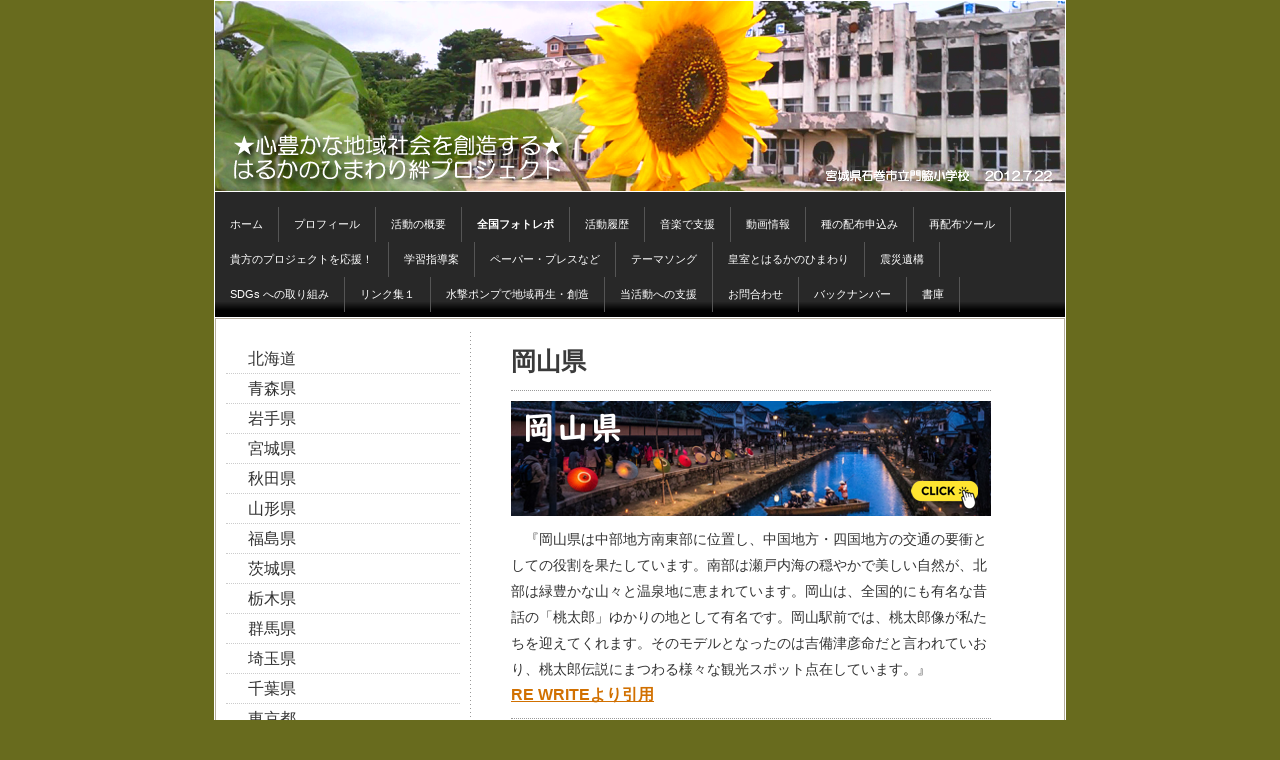

--- FILE ---
content_type: text/html; charset=UTF-8
request_url: https://www.kizuna-project.work/%E5%85%A8%E5%9B%BD%E3%83%95%E3%82%A9%E3%83%88%E3%83%AC%E3%83%9D/%E5%B2%A1%E5%B1%B1%E7%9C%8C/
body_size: 15444
content:
<!DOCTYPE html>
<html lang="ja-JP"><head>
    <meta charset="utf-8"/>
    <link rel="dns-prefetch preconnect" href="https://u.jimcdn.com/" crossorigin="anonymous"/>
<link rel="dns-prefetch preconnect" href="https://assets.jimstatic.com/" crossorigin="anonymous"/>
<link rel="dns-prefetch preconnect" href="https://image.jimcdn.com" crossorigin="anonymous"/>
<meta http-equiv="X-UA-Compatible" content="IE=edge"/>
<meta name="description" content=""/>
<meta name="robots" content="index, follow, archive"/>
<meta property="st:section" content=""/>
<meta name="generator" content="Jimdo Creator"/>
<meta name="twitter:title" content="岡山県"/>
<meta name="twitter:description" content="『岡山県は中部地方南東部に位置し、中国地方・四国地方の交通の要衝としての役割を果たしています。南部は瀬戸内海の穏やかで美しい自然が、北部は緑豊かな山々と温泉地に恵まれています。岡山は、全国的にも有名な昔話の「桃太郎」ゆかりの地として有名です。岡山駅前では、桃太郎像が私たちを迎えてくれます。そのモデルとなったのは吉備津彦命だと言われていおり、桃太郎伝説にまつわる様々な観光スポット点在しています。』 RE WRITEより引用"/>
<meta name="twitter:card" content="summary_large_image"/>
<meta property="og:url" content="http://www.kizuna-project.work/全国フォトレポ/岡山県/"/>
<meta property="og:title" content="岡山県"/>
<meta property="og:description" content="『岡山県は中部地方南東部に位置し、中国地方・四国地方の交通の要衝としての役割を果たしています。南部は瀬戸内海の穏やかで美しい自然が、北部は緑豊かな山々と温泉地に恵まれています。岡山は、全国的にも有名な昔話の「桃太郎」ゆかりの地として有名です。岡山駅前では、桃太郎像が私たちを迎えてくれます。そのモデルとなったのは吉備津彦命だと言われていおり、桃太郎伝説にまつわる様々な観光スポット点在しています。』 RE WRITEより引用"/>
<meta property="og:type" content="website"/>
<meta property="og:locale" content="ja_JP"/>
<meta property="og:site_name" content="はるかのひまわり絆プロジェクト"/><title>岡山県 - はるかのひまわり絆プロジェクト</title>
<link rel="shortcut icon" href="https://u.jimcdn.com/cms/o/sdb40cc45bf69d609/img/favicon.png?t=1378796757"/>
    <link rel="alternate" type="application/rss+xml" title="ブログ" href="https://www.kizuna-project.work/rss/blog"/>    
<link rel="canonical" href="https://www.kizuna-project.work/全国フォトレポ/岡山県/"/>

        <script src="https://assets.jimstatic.com/ckies.js.13bd3404f4070b90ba54.js"></script>

        <script src="https://assets.jimstatic.com/cookieControl.js.52b6d9b9ffcbf249e5ad.js"></script>
    <script>window.CookieControlSet.setToOff();</script>

    <style>html,body{margin:0}.hidden{display:none}.n{padding:5px}#emotion-header{position:relative}#emotion-header-logo,#emotion-header-title{position:absolute}</style>

        <link href="https://u.jimcdn.com/cms/o/sdb40cc45bf69d609/layout/lc4d5852971e4a8e0/css/main.css?t=1765818075" rel="stylesheet" type="text/css" id="jimdo_main_css"/>
    <link href="https://u.jimcdn.com/cms/o/sdb40cc45bf69d609/layout/lc4d5852971e4a8e0/css/layout.css?t=1481798907" rel="stylesheet" type="text/css" id="jimdo_layout_css"/>
    <link href="https://u.jimcdn.com/cms/o/sdb40cc45bf69d609/layout/lc4d5852971e4a8e0/css/font.css?t=1765818075" rel="stylesheet" type="text/css" id="jimdo_font_css"/>
<script>     /* <![CDATA[ */     /*!  loadCss [c]2014 @scottjehl, Filament Group, Inc.  Licensed MIT */     window.loadCSS = window.loadCss = function(e,n,t){var r,l=window.document,a=l.createElement("link");if(n)r=n;else{var i=(l.body||l.getElementsByTagName("head")[0]).childNodes;r=i[i.length-1]}var o=l.styleSheets;a.rel="stylesheet",a.href=e,a.media="only x",r.parentNode.insertBefore(a,n?r:r.nextSibling);var d=function(e){for(var n=a.href,t=o.length;t--;)if(o[t].href===n)return e.call(a);setTimeout(function(){d(e)})};return a.onloadcssdefined=d,d(function(){a.media=t||"all"}),a};     window.onloadCSS = function(n,o){n.onload=function(){n.onload=null,o&&o.call(n)},"isApplicationInstalled"in navigator&&"onloadcssdefined"in n&&n.onloadcssdefined(o)}     /* ]]> */ </script>     <script>
// <![CDATA[
onloadCSS(loadCss('https://assets.jimstatic.com/web_oldtemplate.css.ffc89c46bf32b8d63788cecb309031d3.css') , function() {
    this.id = 'jimdo_web_css';
});
// ]]>
</script>
<link href="https://assets.jimstatic.com/web_oldtemplate.css.ffc89c46bf32b8d63788cecb309031d3.css" rel="preload" as="style"/>
<noscript>
<link href="https://assets.jimstatic.com/web_oldtemplate.css.ffc89c46bf32b8d63788cecb309031d3.css" rel="stylesheet"/>
</noscript>
    <script>
    //<![CDATA[
        var jimdoData = {"isTestserver":false,"isLcJimdoCom":false,"isJimdoHelpCenter":false,"isProtectedPage":false,"cstok":"","cacheJsKey":"3ad9428adbd4a9deb7c89643f099af6d5ddf0cdf","cacheCssKey":"3ad9428adbd4a9deb7c89643f099af6d5ddf0cdf","cdnUrl":"https:\/\/assets.jimstatic.com\/","minUrl":"https:\/\/assets.jimstatic.com\/app\/cdn\/min\/file\/","authUrl":"https:\/\/a.jimdo.com\/","webPath":"https:\/\/www.kizuna-project.work\/","appUrl":"https:\/\/a.jimdo.com\/","cmsLanguage":"ja_JP","isFreePackage":false,"mobile":false,"isDevkitTemplateUsed":false,"isTemplateResponsive":false,"websiteId":"sdb40cc45bf69d609","pageId":2184714891,"packageId":2,"shop":{"deliveryTimeTexts":{"1":"\u304a\u5c4a\u3051\u65e5\u6570\uff1a1~3\u65e5","2":"\u304a\u5c4a\u3051\u65e5\u6570\uff1a3~5\u65e5","3":"\u304a\u5c4a\u3051\u65e5\u6570\uff1a5~8\u65e5"},"checkoutButtonText":"\u8cfc\u5165","isReady":false,"currencyFormat":{"pattern":"\u00a4#,##0","convertedPattern":"$#,##0","symbols":{"GROUPING_SEPARATOR":",","DECIMAL_SEPARATOR":".","CURRENCY_SYMBOL":"\uffe5"}},"currencyLocale":"ja_JP"},"tr":{"gmap":{"searchNotFound":"\u5165\u529b\u3055\u308c\u305f\u4f4f\u6240\u306f\u5b58\u5728\u3057\u306a\u3044\u304b\u3001\u898b\u3064\u3051\u308b\u3053\u3068\u304c\u3067\u304d\u307e\u305b\u3093\u3067\u3057\u305f\u3002","routeNotFound":"\u30eb\u30fc\u30c8\u304c\u8a08\u7b97\u3067\u304d\u307e\u305b\u3093\u3067\u3057\u305f\u3002\u76ee\u7684\u5730\u304c\u9060\u3059\u304e\u308b\u304b\u660e\u78ba\u3067\u306f\u306a\u3044\u53ef\u80fd\u6027\u304c\u3042\u308a\u307e\u3059\u3002"},"shop":{"checkoutSubmit":{"next":"\u6b21\u3078","wait":"\u304a\u5f85\u3061\u304f\u3060\u3055\u3044"},"paypalError":"\u30a8\u30e9\u30fc\u304c\u767a\u751f\u3057\u307e\u3057\u305f\u3002\u518d\u5ea6\u304a\u8a66\u3057\u304f\u3060\u3055\u3044\u3002","cartBar":"\u30b7\u30e7\u30c3\u30d4\u30f3\u30b0\u30ab\u30fc\u30c8\u3092\u78ba\u8a8d","maintenance":"\u7533\u3057\u8a33\u3054\u3056\u3044\u307e\u305b\u3093\u3001\u30e1\u30f3\u30c6\u30ca\u30f3\u30b9\u4e2d\u306e\u305f\u3081\u4e00\u6642\u7684\u306b\u30b7\u30e7\u30c3\u30d7\u304c\u5229\u7528\u3067\u304d\u307e\u305b\u3093\u3002\u3054\u8ff7\u60d1\u3092\u304a\u304b\u3051\u3057\u7533\u3057\u8a33\u3054\u3056\u3044\u307e\u305b\u3093\u304c\u3001\u304a\u6642\u9593\u3092\u3042\u3051\u3066\u518d\u5ea6\u304a\u8a66\u3057\u304f\u3060\u3055\u3044\u3002","addToCartOverlay":{"productInsertedText":"\u30ab\u30fc\u30c8\u306b\u5546\u54c1\u304c\u8ffd\u52a0\u3055\u308c\u307e\u3057\u305f","continueShoppingText":"\u8cb7\u3044\u7269\u3092\u7d9a\u3051\u308b","reloadPageText":"\u66f4\u65b0"},"notReadyText":"\u3053\u3061\u3089\u306e\u30b7\u30e7\u30c3\u30d7\u306f\u73fe\u5728\u6e96\u5099\u4e2d\u306e\u305f\u3081\u3054\u5229\u7528\u3044\u305f\u3060\u3051\u307e\u305b\u3093\u3002\u30b7\u30e7\u30c3\u30d7\u30aa\u30fc\u30ca\u30fc\u306f\u4ee5\u4e0b\u3092\u3054\u78ba\u8a8d\u304f\u3060\u3055\u3044\u3002https:\/\/help.jimdo.com\/hc\/ja\/articles\/115005521583","numLeftText":"\u73fe\u5728\u3053\u306e\u5546\u54c1\u306f {:num} \u307e\u3067\u8cfc\u5165\u3067\u304d\u307e\u3059\u3002","oneLeftText":"\u3053\u306e\u5546\u54c1\u306e\u5728\u5eab\u306f\u6b8b\u308a1\u70b9\u3067\u3059"},"common":{"timeout":"\u30a8\u30e9\u30fc\u304c\u767a\u751f\u3044\u305f\u3057\u307e\u3057\u305f\u3002\u5f8c\u307b\u3069\u518d\u5b9f\u884c\u3057\u3066\u304f\u3060\u3055\u3044\u3002"},"form":{"badRequest":"\u30a8\u30e9\u30fc\u304c\u767a\u751f\u3057\u307e\u3057\u305f\u3002\u5f8c\u307b\u3069\u6539\u3081\u3066\u304a\u8a66\u3057\u304f\u3060\u3055\u3044\u3002"}},"jQuery":"jimdoGen002","isJimdoMobileApp":false,"bgConfig":{"id":84921391,"type":"color","color":"rgb(104, 107, 30)"},"bgFullscreen":null,"responsiveBreakpointLandscape":767,"responsiveBreakpointPortrait":480,"copyableHeadlineLinks":false,"tocGeneration":false,"googlemapsConsoleKey":false,"loggingForAnalytics":false,"loggingForPredefinedPages":false,"isFacebookPixelIdEnabled":true,"userAccountId":"f955ae7d-de0e-4998-861e-a93f4e5b7ef5","dmp":{"typesquareFontApiKey":"4L6CCYWjET8%3D","typesquareFontApiScriptUrl":"\/\/code.typesquare.com\/static\/4L6CCYWjET8%253D\/ts105.js","typesquareFontsAvailable":true}};
    // ]]>
</script>

     <script> (function(window) { 'use strict'; var regBuff = window.__regModuleBuffer = []; var regModuleBuffer = function() { var args = [].slice.call(arguments); regBuff.push(args); }; if (!window.regModule) { window.regModule = regModuleBuffer; } })(window); </script>
    <script src="https://assets.jimstatic.com/web.js.3170fab1c8d8ed4eb6cb.js" async="true"></script>
    <script src="https://assets.jimstatic.com/at.js.514efbaf25444fe4de92.js"></script>

<script async="async" src="https://www.googletagmanager.com/gtag/js?id=G-Z4C4RLVDNG"></script>

<script type="text/javascript">
//<![CDATA[
  window.dataLayer = window.dataLayer || [];
  function gtag(){dataLayer.push(arguments);}
  gtag('js', new Date());

  gtag('config', 'G-Z4C4RLVDNG');
//]]>
</script>

<script type="text/javascript">
//<![CDATA[
window._pt_lt = new Date().getTime();
//]]>
</script>
<link rel="apple-touch-icon" href="https://image.jimcdn.com/app/cms/image/transf/none/path/sdb40cc45bf69d609/image/i5b675fc93f380f44/version/1476753756/image.png"/>
<meta name="google-site-verification" content="JtWVTalW08-F28JDj3GC1_h15RaW7dcN_N041OFpYCQ"/>
<meta name="msvalidate.01" content="151EDA807FCC37173DB7C9C1004F106C"/>
<meta name="google-translate-customization" content="21423bebb9c68873-2fa28509f02722bd-g2f0aa1ad2ae31748-18"/>
<meta name="facebook-domain-verification" content="54j294jzz5hqbvhnqhpryypbp9tuvq"/>

<style type="text/css">
/*<![CDATA[*/
    p.question {
        cursor: pointer;
}
p.question:hover {
        text-decoration: underline;
}
p.answer {
        display: none;
        background: #ffffff;
        margin-left: 1em;
        padding: 10px;
}
/*]]>*/
</style>


<script type="text/javascript" src="https://ajax.googleapis.com/ajax/libs/jquery/1.8.2/jquery.min.js"></script>

<script type="text/javascript">
//<![CDATA[
$(document).ready(function(){
　$("p.question").on("click", function() {
　　$(this).next().slideToggle(200);
　});
});
//]]>
</script>
    <script type="text/javascript">
//<![CDATA[

if(window.CookieControl.isCookieAllowed("fb_analytics")) {
    !function(f,b,e,v,n,t,s){if(f.fbq)return;n=f.fbq=function(){n.callMethod?
    n.callMethod.apply(n,arguments):n.queue.push(arguments)};if(!f._fbq)f._fbq=n;
    n.push=n;n.loaded=!0;n.version='2.0';n.agent='pljimdo';n.queue=[];t=b.createElement(e);t.async=!0;
    t.src=v;s=b.getElementsByTagName(e)[0];s.parentNode.insertBefore(t,s)}(window,
    document,'script','https://connect.facebook.net/en_US/fbevents.js');
    fbq('init', '568130945176586');
    fbq('track', 'PageView');
}

//]]>
</script>
</head>

<body class="body cc-page cc-pagemode-default cc-content-parent" id="page-2184714891">

<div id="cc-inner" class="cc-content-parent"><div id="cc-tp-padding-container" class="cc-content-parent">

	<div id="container" class="cc-content-parent">
		
		<div id="emotion">
			
<div id="emotion-header" data-action="emoHeader" style="background: #FCF8F8;width: 850px; height: 190px;">
            <a href="https://www.kizuna-project.work/" style="border: 0; text-decoration: none; cursor: pointer;">
    
    <img src="https://u.jimcdn.com/cms/o/sdb40cc45bf69d609/emotion/crop/header.png?t=1378790874" id="emotion-header-img" alt=""/>



    


    <strong id="emotion-header-title" style="             left: 78%;             top: 4%;             font: normal normal 0px/120% Arial, Helvetica, sans-serif;             color: #FFFFFF;                         ">はるかのひまわり絆プロジェクト</strong>
            </a>
        </div>


		</div>

		<div id="nav_top">
			<div class="gutter">
				<div data-container="navigation"><div class="j-nav-variant-standard"><ul id="mainNav1" class="mainNav1"><li id="cc-nav-view-1721835491"><a href="/" class="level_1"><span>ホーム</span></a></li><li id="cc-nav-view-1721835591"><a href="/プロフィール/" class="level_1"><span>プロフィール</span></a></li><li id="cc-nav-view-2240542591"><a href="/活動の概要/" class="level_1"><span>活動の概要</span></a></li><li id="cc-nav-view-1745017391"><a href="/全国フォトレポ/" class="parent level_1"><span>全国フォトレポ</span></a></li><li id="cc-nav-view-1744501691"><a href="/活動履歴/" class="level_1"><span>活動履歴</span></a></li><li id="cc-nav-view-2241346391"><a href="/音楽で支援/" class="level_1"><span>音楽で支援</span></a></li><li id="cc-nav-view-1745399091"><a href="/動画情報/" class="level_1"><span>動画情報</span></a></li><li id="cc-nav-view-1744501591"><a href="/種の配布申込み/" class="level_1"><span>種の配布申込み</span></a></li><li id="cc-nav-view-1744708291"><a href="/再配布ツール/" class="level_1"><span>再配布ツール</span></a></li><li id="cc-nav-view-2169623891"><a href="/貴方のプロジェクトを応援/" class="level_1"><span>貴方のプロジェクトを応援！</span></a></li><li id="cc-nav-view-1745045891"><a href="/学習指導案/" class="level_1"><span>学習指導案</span></a></li><li id="cc-nav-view-2144384991"><a href="/ペーパー-プレスなど/" class="level_1"><span>ペーパー・プレスなど</span></a></li><li id="cc-nav-view-2161180891"><a href="/テーマソング/" class="level_1"><span>テーマソング</span></a></li><li id="cc-nav-view-2183416191"><a href="/皇室とはるかのひまわり/" class="level_1"><span>皇室とはるかのひまわり</span></a></li><li id="cc-nav-view-2232586091"><a href="/震災遺構/" class="level_1"><span>震災遺構</span></a></li><li id="cc-nav-view-2222617391"><a href="/sdgs-への取り組み/" class="level_1"><span>SDGs への取り組み</span></a></li><li id="cc-nav-view-1745176291"><a href="/リンク集１/" class="level_1"><span>リンク集１</span></a></li><li id="cc-nav-view-2199018991"><a href="/水撃ポンプで地域再生-創造/" class="level_1"><span>水撃ポンプで地域再生・創造</span></a></li><li id="cc-nav-view-2185315691"><a href="/当活動への支援/" class="level_1"><span>当活動への支援</span></a></li><li id="cc-nav-view-1721835691"><a href="/お問合わせ/" class="level_1"><span>お問合わせ</span></a></li><li id="cc-nav-view-2182754091"><a href="/バックナンバー/" class="level_1"><span>バックナンバー</span></a></li><li id="cc-nav-view-1911672491"><a href="/書庫/" class="level_1"><span>書庫</span></a></li></ul></div></div>
				<div class="c"></div>
			</div>
		</div>

		<div id="wrapper" class="cc-content-parent">
		
			<div id="sidebar">
				<div class="gutter">
					<div data-container="navigation"><div class="j-nav-variant-standard"><ul id="mainNav2" class="mainNav2"><li id="cc-nav-view-2184716591"><a href="/全国フォトレポ/北海道/" class="level_2"><span>北海道</span></a></li><li id="cc-nav-view-2184718291"><a href="/全国フォトレポ/青森県/" class="level_2"><span>青森県</span></a></li><li id="cc-nav-view-2184711391"><a href="/全国フォトレポ/岩手県/" class="level_2"><span>岩手県</span></a></li><li id="cc-nav-view-2152259891"><a href="/全国フォトレポ/宮城県/" class="level_2"><span>宮城県</span></a></li><li id="cc-nav-view-2184716791"><a href="/全国フォトレポ/秋田県/" class="level_2"><span>秋田県</span></a></li><li id="cc-nav-view-2184716891"><a href="/全国フォトレポ/山形県/" class="level_2"><span>山形県</span></a></li><li id="cc-nav-view-2184718391"><a href="/全国フォトレポ/福島県/" class="level_2"><span>福島県</span></a></li><li id="cc-nav-view-2184718591"><a href="/全国フォトレポ/茨城県/" class="level_2"><span>茨城県</span></a></li><li id="cc-nav-view-2152259691"><a href="/全国フォトレポ/栃木県/" class="level_2"><span>栃木県</span></a></li><li id="cc-nav-view-2184717091"><a href="/全国フォトレポ/群馬県/" class="level_2"><span>群馬県</span></a></li><li id="cc-nav-view-2184715391"><a href="/全国フォトレポ/埼玉県/" class="level_2"><span>埼玉県</span></a></li><li id="cc-nav-view-2184717191"><a href="/全国フォトレポ/千葉県/" class="level_2"><span>千葉県</span></a></li><li id="cc-nav-view-2152260491"><a href="/全国フォトレポ/東京都/" class="level_2"><span>東京都</span></a></li><li id="cc-nav-view-2184717291"><a href="/全国フォトレポ/神奈川県/" class="level_2"><span>神奈川県</span></a></li><li id="cc-nav-view-2184711991"><a href="/全国フォトレポ/新潟県/" class="level_2"><span>新潟県</span></a></li><li id="cc-nav-view-2184717791"><a href="/全国フォトレポ/富山県/" class="level_2"><span>富山県</span></a></li><li id="cc-nav-view-2184711891"><a href="/全国フォトレポ/石川県/" class="level_2"><span>石川県</span></a></li><li id="cc-nav-view-2184718691"><a href="/全国フォトレポ/福井県/" class="level_2"><span>福井県</span></a></li><li id="cc-nav-view-2184717591"><a href="/全国フォトレポ/山梨県/" class="level_2"><span>山梨県</span></a></li><li id="cc-nav-view-2184713591"><a href="/全国フォトレポ/長野県/" class="level_2"><span>長野県</span></a></li><li id="cc-nav-view-2184714791"><a href="/全国フォトレポ/岐阜県/" class="level_2"><span>岐阜県</span></a></li><li id="cc-nav-view-2184717891"><a href="/全国フォトレポ/静岡県/" class="level_2"><span>静岡県</span></a></li><li id="cc-nav-view-2152260991"><a href="/全国フォトレポ/愛知県/" class="level_2"><span>愛知県</span></a></li><li id="cc-nav-view-2184718791"><a href="/全国フォトレポ/三重県/" class="level_2"><span>三重県</span></a></li><li id="cc-nav-view-2184718891"><a href="/全国フォトレポ/滋賀県/" class="level_2"><span>滋賀県</span></a></li><li id="cc-nav-view-2184718991"><a href="/全国フォトレポ/京都府/" class="level_2"><span>京都府</span></a></li><li id="cc-nav-view-2184711491"><a href="/全国フォトレポ/大阪府/" class="level_2"><span>大阪府</span></a></li><li id="cc-nav-view-2152259791"><a href="/全国フォトレポ/兵庫県/" class="level_2"><span>兵庫県</span></a></li><li id="cc-nav-view-2184719091"><a href="/全国フォトレポ/奈良県/" class="level_2"><span>奈良県</span></a></li><li id="cc-nav-view-2184719191"><a href="/全国フォトレポ/和歌山県/" class="level_2"><span>和歌山県</span></a></li><li id="cc-nav-view-2200787391"><a href="/全国フォトレポ/鳥取県-1/" class="level_2"><span>鳥取県</span></a></li><li id="cc-nav-view-2184719291"><a href="/全国フォトレポ/島根県/" class="level_2"><span>島根県</span></a></li><li id="cc-nav-view-2184714891"><a href="/全国フォトレポ/岡山県/" class="current level_2"><span>岡山県</span></a></li><li id="cc-nav-view-2184719391"><a href="/全国フォトレポ/広島県/" class="level_2"><span>広島県</span></a></li><li id="cc-nav-view-2184719491"><a href="/全国フォトレポ/山口県/" class="level_2"><span>山口県</span></a></li><li id="cc-nav-view-2184719591"><a href="/全国フォトレポ/徳島県/" class="level_2"><span>徳島県</span></a></li><li id="cc-nav-view-2184719691"><a href="/全国フォトレポ/香川県/" class="level_2"><span>香川県</span></a></li><li id="cc-nav-view-2152260891"><a href="/全国フォトレポ/愛媛県/" class="level_2"><span>愛媛県</span></a></li><li id="cc-nav-view-2184719791"><a href="/全国フォトレポ/高知県/" class="level_2"><span>高知県</span></a></li><li id="cc-nav-view-2184719891"><a href="/全国フォトレポ/福岡県/" class="level_2"><span>福岡県</span></a></li><li id="cc-nav-view-2184719991"><a href="/全国フォトレポ/佐賀県/" class="level_2"><span>佐賀県</span></a></li><li id="cc-nav-view-2184720091"><a href="/全国フォトレポ/長崎県/" class="level_2"><span>長崎県</span></a></li><li id="cc-nav-view-2152259991"><a href="/全国フォトレポ/熊本県/" class="level_2"><span>熊本県</span></a></li><li id="cc-nav-view-2184720191"><a href="/全国フォトレポ/大分県/" class="level_2"><span>大分県</span></a></li><li id="cc-nav-view-2184720291"><a href="/全国フォトレポ/宮崎県/" class="level_2"><span>宮崎県</span></a></li><li id="cc-nav-view-2152260391"><a href="/全国フォトレポ/鹿児島県/" class="level_2"><span>鹿児島県</span></a></li><li id="cc-nav-view-2184713991"><a href="/全国フォトレポ/沖縄県/" class="level_2"><span>沖縄県</span></a></li><li id="cc-nav-view-2185100891"><a href="/全国フォトレポ/海外/" class="level_2"><span>海外</span></a></li></ul></div></div>
					<div id="sidebar_bottom">
						<div data-container="sidebar"><div id="cc-matrix-2133263391"><div id="cc-m-8432107291" class="j-module n j-sharebuttons ">
<div class="cc-sharebuttons-element cc-sharebuttons-size-32 cc-sharebuttons-style-colored cc-sharebuttons-design-square cc-sharebuttons-align-center">


    <div class="cc-sharebuttons-element-inner">


    <a class="cc-sharebuttons-facebook" href="http://www.facebook.com/sharer.php?u=https://www.kizuna-project.work/&amp;t=%E5%BF%83%E8%B1%8A%E3%81%8B%E3%81%AA%E5%9C%B0%E5%9F%9F%E7%A4%BE%E4%BC%9A%E3%82%92%E5%89%B5%E9%80%A0%E3%81%99%E3%82%8B" title="Facebook" target="_blank"></a><a class="cc-sharebuttons-x" href="https://x.com/share?text=%E5%BF%83%E8%B1%8A%E3%81%8B%E3%81%AA%E5%9C%B0%E5%9F%9F%E7%A4%BE%E4%BC%9A%E3%82%92%E5%89%B5%E9%80%A0%E3%81%99%E3%82%8B&amp;url=https%3A%2F%2Fwww.kizuna-project.work%2F" title="X" target="_blank"></a><a class="cc-sharebuttons-mail" href="mailto:?subject=%E5%BF%83%E8%B1%8A%E3%81%8B%E3%81%AA%E5%9C%B0%E5%9F%9F%E7%A4%BE%E4%BC%9A%E3%82%92%E5%89%B5%E9%80%A0%E3%81%99%E3%82%8B&amp;body=https://www.kizuna-project.work/" title="メールアドレス" target=""></a><a class="cc-sharebuttons-evernote" href="http://www.evernote.com/clip.action?url=https://www.kizuna-project.work/&amp;title=%E5%BF%83%E8%B1%8A%E3%81%8B%E3%81%AA%E5%9C%B0%E5%9F%9F%E7%A4%BE%E4%BC%9A%E3%82%92%E5%89%B5%E9%80%A0%E3%81%99%E3%82%8B" title="Evernote" target="_blank"></a>

    </div>


</div>
</div><div id="cc-m-12154235291" class="j-module n j-imageSubtitle "><figure class="cc-imagewrapper cc-m-image-align-3 cc-m-width-maxed">
<a href="https://www-kizuna--project-work.translate.goog/?_x_tr_sl=ja&amp;_x_tr_tl=en&amp;_x_tr_hl=ja&amp;_x_tr_pto=wapp" target="_blank"><img srcset="https://image.jimcdn.com/app/cms/image/transf/dimension=184x10000:format=png/path/sdb40cc45bf69d609/image/ia243039d1991f1af/version/1758761599/image.png 184w, https://image.jimcdn.com/app/cms/image/transf/none/path/sdb40cc45bf69d609/image/ia243039d1991f1af/version/1758761599/image.png 259w" sizes="(min-width: 184px) 184px, 100vw" id="cc-m-imagesubtitle-image-12154235291" src="https://image.jimcdn.com/app/cms/image/transf/dimension=184x10000:format=png/path/sdb40cc45bf69d609/image/ia243039d1991f1af/version/1758761599/image.png" alt="" class="" data-src-width="259" data-src-height="94" data-src="https://image.jimcdn.com/app/cms/image/transf/dimension=184x10000:format=png/path/sdb40cc45bf69d609/image/ia243039d1991f1af/version/1758761599/image.png" data-image-id="7939894291"/></a>    

</figure>

<div class="cc-clear"></div>
<script id="cc-m-reg-12154235291">// <![CDATA[

    window.regModule("module_imageSubtitle", {"data":{"imageExists":true,"hyperlink":"https:\/\/www-kizuna--project-work.translate.goog\/?_x_tr_sl=ja&_x_tr_tl=en&_x_tr_hl=ja&_x_tr_pto=wapp","hyperlink_target":"_blank","hyperlinkAsString":"https:\/\/www-kizuna--project-work.translate.goog\/?_x_tr_sl=ja&_x_tr_tl=en&_x_tr_hl=ja&_x_tr_pto=wapp","pinterest":"0","id":12154235291,"widthEqualsContent":"1","resizeWidth":"184","resizeHeight":67},"id":12154235291});
// ]]>
</script></div><div id="cc-m-8432110091" class="j-module n j-hr ">    <div class="hr"></div>
</div><div id="cc-m-8432119491" class="j-module n j-header "><h1 class="" id="cc-m-header-8432119491">活動理念</h1></div><div id="cc-m-8432115691" class="j-module n j-textWithImage "><figure class="cc-imagewrapper cc-m-image-align-1 cc-m-width-maxed">
<img srcset="https://image.jimcdn.com/app/cms/image/transf/dimension=184x1024:format=jpg/path/sdb40cc45bf69d609/image/if75c94bcd126d05f/version/1630971245/image.jpg 184w, https://image.jimcdn.com/app/cms/image/transf/dimension=320x1024:format=jpg/path/sdb40cc45bf69d609/image/if75c94bcd126d05f/version/1630971245/image.jpg 320w, https://image.jimcdn.com/app/cms/image/transf/dimension=368x1024:format=jpg/path/sdb40cc45bf69d609/image/if75c94bcd126d05f/version/1630971245/image.jpg 368w" sizes="(min-width: 184px) 184px, 100vw" id="cc-m-textwithimage-image-8432115691" src="https://image.jimcdn.com/app/cms/image/transf/dimension=184x1024:format=jpg/path/sdb40cc45bf69d609/image/if75c94bcd126d05f/version/1630971245/image.jpg" alt="" class="" data-src-width="408" data-src-height="49" data-src="https://image.jimcdn.com/app/cms/image/transf/dimension=184x1024:format=jpg/path/sdb40cc45bf69d609/image/if75c94bcd126d05f/version/1630971245/image.jpg" data-image-id="5839612991"/>    

</figure>
<div>
    <div id="cc-m-textwithimage-8432115691" data-name="text" data-action="text" class="cc-m-textwithimage-inline-rte">
        <p>
    「はるかのひまわり」を育て採取した種を配布する過程で由来を伝え、災害の悲惨さと共に命の尊さを再考する機会とする事で、「人の尊厳」と「人との関わりの大切さ」を知る感性豊かな地域社会を醸成する事を目的とします。
</p>    </div>
</div>

<div class="cc-clear"></div>
<script id="cc-m-reg-8432115691">// <![CDATA[

    window.regModule("module_textWithImage", {"data":{"imageExists":true,"hyperlink":"","hyperlink_target":"","hyperlinkAsString":"","pinterest":"0","id":8432115691,"widthEqualsContent":"1","resizeWidth":"184","resizeHeight":23},"id":8432115691});
// ]]>
</script></div><div id="cc-m-8432121091" class="j-module n j-hr ">    <div class="hr"></div>
</div><div id="cc-m-11355901491" class="j-module n j-imageSubtitle "><figure class="cc-imagewrapper cc-m-image-align-3">
<img srcset="https://image.jimcdn.com/app/cms/image/transf/none/path/sdb40cc45bf69d609/image/i6c04ec577e4fdac3/version/1556526219/image.png 131w" sizes="(min-width: 131px) 131px, 100vw" id="cc-m-imagesubtitle-image-11355901491" src="https://image.jimcdn.com/app/cms/image/transf/none/path/sdb40cc45bf69d609/image/i6c04ec577e4fdac3/version/1556526219/image.png" alt="" class="" data-src-width="131" data-src-height="151" data-src="https://image.jimcdn.com/app/cms/image/transf/none/path/sdb40cc45bf69d609/image/i6c04ec577e4fdac3/version/1556526219/image.png" data-image-id="7539435191"/>    

</figure>

<div class="cc-clear"></div>
<script id="cc-m-reg-11355901491">// <![CDATA[

    window.regModule("module_imageSubtitle", {"data":{"imageExists":true,"hyperlink":"","hyperlink_target":"","hyperlinkAsString":"","pinterest":"0","id":11355901491,"widthEqualsContent":"0","resizeWidth":131,"resizeHeight":151},"id":11355901491});
// ]]>
</script></div><div id="cc-m-11189053191" class="j-module n j-text "><p>
    <span style="font-size: 12px;"><b>はるかのひまわり絆プロジェクト</b>は、ご参加いただく皆さんで取り組む<strong><span style="font-size: 14px;">ＣＳＶ活動</span></strong>で、<span style="font-size: 14px;">「<strong>命</strong>」「<strong>人との絆</strong>」</span></span><span style="font-size: 14px;">「</span><span style="font-size: 14px; font-weight: 700 !important;">心の豊かさ</span><span style="font-size: 14px;">」</span><span style="font-size: 12px;">を</span><span style="font-size: 12px;">共通価値として、</span><span style="font-size: 12px;">地域社会の心の豊かさを最大限に引き出す取り組みです。</span>
</p>

<p>
     
</p>

<p>
    <span style="font-size: 12px;">※CSVとは Creating Shared Valueの略で「共通価値の創造」を意味します。</span>
</p></div><div id="cc-m-11421245991" class="j-module n j-hr ">    <div class="hr"></div>
</div><div id="cc-m-11512183391" class="j-module n j-imageSubtitle "><figure class="cc-imagewrapper cc-m-image-align-3">
<img srcset="https://image.jimcdn.com/app/cms/image/transf/dimension=156x10000:format=jpg/path/sdb40cc45bf69d609/image/idfce489e0da3fcab/version/1587780323/image.jpg 156w, https://image.jimcdn.com/app/cms/image/transf/dimension=312x10000:format=jpg/path/sdb40cc45bf69d609/image/idfce489e0da3fcab/version/1587780323/image.jpg 312w" sizes="(min-width: 156px) 156px, 100vw" id="cc-m-imagesubtitle-image-11512183391" src="https://image.jimcdn.com/app/cms/image/transf/dimension=156x10000:format=jpg/path/sdb40cc45bf69d609/image/idfce489e0da3fcab/version/1587780323/image.jpg" alt="" class="" data-src-width="466" data-src-height="263" data-src="https://image.jimcdn.com/app/cms/image/transf/dimension=156x10000:format=jpg/path/sdb40cc45bf69d609/image/idfce489e0da3fcab/version/1587780323/image.jpg" data-image-id="7621053591"/>    

</figure>

<div class="cc-clear"></div>
<script id="cc-m-reg-11512183391">// <![CDATA[

    window.regModule("module_imageSubtitle", {"data":{"imageExists":true,"hyperlink":"","hyperlink_target":"","hyperlinkAsString":"","pinterest":"0","id":11512183391,"widthEqualsContent":"0","resizeWidth":"156","resizeHeight":89},"id":11512183391});
// ]]>
</script></div><div id="cc-m-11512183691" class="j-module n j-imageSubtitle "><figure class="cc-imagewrapper cc-m-image-align-3">
<img srcset="https://image.jimcdn.com/app/cms/image/transf/dimension=117x10000:format=png/path/sdb40cc45bf69d609/image/i50e2f3474dd6039c/version/1587780330/image.png 117w, https://image.jimcdn.com/app/cms/image/transf/dimension=234x10000:format=png/path/sdb40cc45bf69d609/image/i50e2f3474dd6039c/version/1587780330/image.png 234w" sizes="(min-width: 117px) 117px, 100vw" id="cc-m-imagesubtitle-image-11512183691" src="https://image.jimcdn.com/app/cms/image/transf/dimension=117x10000:format=png/path/sdb40cc45bf69d609/image/i50e2f3474dd6039c/version/1587780330/image.png" alt="" class="" data-src-width="1276" data-src-height="1276" data-src="https://image.jimcdn.com/app/cms/image/transf/dimension=117x10000:format=png/path/sdb40cc45bf69d609/image/i50e2f3474dd6039c/version/1587780330/image.png" data-image-id="7621053691"/>    

</figure>

<div class="cc-clear"></div>
<script id="cc-m-reg-11512183691">// <![CDATA[

    window.regModule("module_imageSubtitle", {"data":{"imageExists":true,"hyperlink":"","hyperlink_target":"","hyperlinkAsString":"","pinterest":"0","id":11512183691,"widthEqualsContent":"0","resizeWidth":"117","resizeHeight":118},"id":11512183691});
// ]]>
</script></div><div id="cc-m-11512183891" class="j-module n j-imageSubtitle "><figure class="cc-imagewrapper cc-m-image-align-3">
<img srcset="https://image.jimcdn.com/app/cms/image/transf/dimension=117x10000:format=png/path/sdb40cc45bf69d609/image/i23a25c6ad87a09b1/version/1587780335/image.png 117w, https://image.jimcdn.com/app/cms/image/transf/dimension=234x10000:format=png/path/sdb40cc45bf69d609/image/i23a25c6ad87a09b1/version/1587780335/image.png 234w" sizes="(min-width: 117px) 117px, 100vw" id="cc-m-imagesubtitle-image-11512183891" src="https://image.jimcdn.com/app/cms/image/transf/dimension=117x10000:format=png/path/sdb40cc45bf69d609/image/i23a25c6ad87a09b1/version/1587780335/image.png" alt="" class="" data-src-width="1276" data-src-height="1276" data-src="https://image.jimcdn.com/app/cms/image/transf/dimension=117x10000:format=png/path/sdb40cc45bf69d609/image/i23a25c6ad87a09b1/version/1587780335/image.png" data-image-id="7621053791"/>    

</figure>

<div class="cc-clear"></div>
<script id="cc-m-reg-11512183891">// <![CDATA[

    window.regModule("module_imageSubtitle", {"data":{"imageExists":true,"hyperlink":"","hyperlink_target":"","hyperlinkAsString":"","pinterest":"0","id":11512183891,"widthEqualsContent":"0","resizeWidth":"117","resizeHeight":118},"id":11512183891});
// ]]>
</script></div><div id="cc-m-11512184191" class="j-module n j-text "><p style="text-align: center;">
    <span style="font-size: 11px;">はるかのひまわり絆プロジェクトは持続可能な開発目標を支援します。</span>
</p></div><div id="cc-m-11512187791" class="j-module n j-text "><p style="text-align: center;">
    <span style="font-size: 12px;">詳しくは<br/>
    「<a href="/sdgs-への取り組み/" title="SDGs への取り組み"><strong>SDGｓの取り組み</strong></a>」参照</span>
</p></div><div id="cc-m-11512183291" class="j-module n j-hr ">    <div class="hr"></div>
</div><div id="cc-m-12226882091" class="j-module n j-header "><h3 class="" id="cc-m-header-12226882091">種の配布申し込み</h3></div><div id="cc-m-12226881791" class="j-module n j-imageSubtitle "><figure class="cc-imagewrapper cc-m-image-align-1 cc-m-width-maxed">
<a href="/種の配布申込み/"><img srcset="https://image.jimcdn.com/app/cms/image/transf/dimension=184x10000:format=png/path/sdb40cc45bf69d609/image/ib158d55b3347bac2/version/1743385054/image.png 184w, https://image.jimcdn.com/app/cms/image/transf/dimension=320x10000:format=png/path/sdb40cc45bf69d609/image/ib158d55b3347bac2/version/1743385054/image.png 320w, https://image.jimcdn.com/app/cms/image/transf/dimension=368x10000:format=png/path/sdb40cc45bf69d609/image/ib158d55b3347bac2/version/1743385054/image.png 368w" sizes="(min-width: 184px) 184px, 100vw" id="cc-m-imagesubtitle-image-12226881791" src="https://image.jimcdn.com/app/cms/image/transf/dimension=184x10000:format=png/path/sdb40cc45bf69d609/image/ib158d55b3347bac2/version/1743385054/image.png" alt="" class="" data-src-width="1240" data-src-height="1240" data-src="https://image.jimcdn.com/app/cms/image/transf/dimension=184x10000:format=png/path/sdb40cc45bf69d609/image/ib158d55b3347bac2/version/1743385054/image.png" data-image-id="7981767291"/></a>    

</figure>

<div class="cc-clear"></div>
<script id="cc-m-reg-12226881791">// <![CDATA[

    window.regModule("module_imageSubtitle", {"data":{"imageExists":true,"hyperlink":"\/app\/sdb40cc45bf69d609\/p606c662f3c99edd4\/","hyperlink_target":"","hyperlinkAsString":"\u7a2e\u306e\u914d\u5e03\u7533\u8fbc\u307f","pinterest":"0","id":12226881791,"widthEqualsContent":"1","resizeWidth":"184","resizeHeight":184},"id":12226881791});
// ]]>
</script></div><div id="cc-m-12226882191" class="j-module n j-text "><p style="text-align: center;">
    🔗<a href="/種の配布申込み/" title="種の配布申込み"><strong>応募はこちら</strong></a>
</p></div><div id="cc-m-12099047591" class="j-module n j-hr ">    <div class="hr"></div>
</div><div id="cc-m-11421246091" class="j-module n j-header "><h3 class="" id="cc-m-header-11421246091">当活動への支援</h3></div><div id="cc-m-11421246291" class="j-module n j-text "><p>
    <a href="/当活動への支援/" title="ご支援のお願い"><span style="font-size: 14px;" data-sider-select-id="1b18acb3-bfef-4a9b-b0a1-c93aca7e94fd">ご賛同いただく皆さまからのご支援を求めています。</span></a>
</p></div><div id="cc-m-11421246191" class="j-module n j-imageSubtitle "><figure class="cc-imagewrapper cc-m-image-align-3">
<a href="/当活動への支援/"><img srcset="https://image.jimcdn.com/app/cms/image/transf/dimension=134x10000:format=png/path/sdb40cc45bf69d609/image/i60cb6d5c31672a31/version/1719278751/image.png 134w, https://image.jimcdn.com/app/cms/image/transf/none/path/sdb40cc45bf69d609/image/i60cb6d5c31672a31/version/1719278751/image.png 161w" sizes="(min-width: 134px) 134px, 100vw" id="cc-m-imagesubtitle-image-11421246191" src="https://image.jimcdn.com/app/cms/image/transf/dimension=134x10000:format=png/path/sdb40cc45bf69d609/image/i60cb6d5c31672a31/version/1719278751/image.png" alt="" class="" data-src-width="161" data-src-height="161" data-src="https://image.jimcdn.com/app/cms/image/transf/dimension=134x10000:format=png/path/sdb40cc45bf69d609/image/i60cb6d5c31672a31/version/1719278751/image.png" data-image-id="7577415191"/></a>    

</figure>

<div class="cc-clear"></div>
<script id="cc-m-reg-11421246191">// <![CDATA[

    window.regModule("module_imageSubtitle", {"data":{"imageExists":true,"hyperlink":"\/app\/sdb40cc45bf69d609\/p5126f438477972b4\/","hyperlink_target":"","hyperlinkAsString":"\u5f53\u6d3b\u52d5\u3078\u306e\u652f\u63f4","pinterest":"0","id":11421246191,"widthEqualsContent":"0","resizeWidth":"134","resizeHeight":134},"id":11421246191});
// ]]>
</script></div><div id="cc-m-8432177391" class="j-module n j-hr ">    <div class="hr"></div>
</div><div id="cc-m-11710665891" class="j-module n j-hr ">    <div class="hr"></div>
</div><div id="cc-m-11215302691" class="j-module n j-htmlCode "><script>
/* <![CDATA[ */
  (function() {
    var cx = '012345838421612662245:d_q78brxqk4';
    var gcse = document.createElement('script');
    gcse.type = 'text/javascript';
    gcse.async = true;
    gcse.src = 'https://cse.google.com/cse.js?cx=' + cx;
    var s = document.getElementsByTagName('script')[0];
    s.parentNode.insertBefore(gcse, s);
  })();
/*]]>*/
</script>
<div class="gcse-search">
</div></div><div id="cc-m-11215302791" class="j-module n j-text "><p style="text-align: center;">
    サイト内情報を検索！
</p></div><div id="cc-m-11215302891" class="j-module n j-hr ">    <div class="hr"></div>
</div><div id="cc-m-8570703491" class="j-module n j-imageSubtitle "><figure class="cc-imagewrapper cc-m-image-align-1">
<img srcset="https://image.jimcdn.com/app/cms/image/transf/none/path/sdb40cc45bf69d609/image/ica7075a9dd58707b/version/1383101601/image.jpg 164w" sizes="(min-width: 164px) 164px, 100vw" id="cc-m-imagesubtitle-image-8570703491" src="https://image.jimcdn.com/app/cms/image/transf/none/path/sdb40cc45bf69d609/image/ica7075a9dd58707b/version/1383101601/image.jpg" alt="　　　　　スマホ用リンク" class="" data-src-width="164" data-src-height="164" data-src="https://image.jimcdn.com/app/cms/image/transf/none/path/sdb40cc45bf69d609/image/ica7075a9dd58707b/version/1383101601/image.jpg" data-image-id="5931684991"/><figcaption style="width: 164px">　　　　　スマホ用リンク</figcaption>    

</figure>

<div class="cc-clear"></div>
<script id="cc-m-reg-8570703491">// <![CDATA[

    window.regModule("module_imageSubtitle", {"data":{"imageExists":true,"hyperlink":false,"hyperlink_target":"","hyperlinkAsString":false,"pinterest":"0","id":8570703491,"widthEqualsContent":"0","resizeWidth":164,"resizeHeight":164},"id":8570703491});
// ]]>
</script></div><div id="cc-m-8570706191" class="j-module n j-hr ">    <div class="hr"></div>
</div><div id="cc-m-8803213391" class="j-module n j-imageSubtitle "><figure class="cc-imagewrapper cc-m-image-align-1">
<img srcset="https://image.jimcdn.com/app/cms/image/transf/none/path/sdb40cc45bf69d609/image/i3c90b2091dfa85e4/version/1716764446/image.png 64w" sizes="(min-width: 64px) 64px, 100vw" id="cc-m-imagesubtitle-image-8803213391" src="https://image.jimcdn.com/app/cms/image/transf/none/path/sdb40cc45bf69d609/image/i3c90b2091dfa85e4/version/1716764446/image.png" alt="" class="" data-src-width="64" data-src-height="64" data-src="https://image.jimcdn.com/app/cms/image/transf/none/path/sdb40cc45bf69d609/image/i3c90b2091dfa85e4/version/1716764446/image.png" data-image-id="6141765491"/>    

</figure>

<div class="cc-clear"></div>
<script id="cc-m-reg-8803213391">// <![CDATA[

    window.regModule("module_imageSubtitle", {"data":{"imageExists":true,"hyperlink":"","hyperlink_target":"","hyperlinkAsString":"","pinterest":"0","id":8803213391,"widthEqualsContent":"0","resizeWidth":64,"resizeHeight":64},"id":8803213391});
// ]]>
</script></div><div id="cc-m-8436459491" class="j-module n j-facebook ">        <div class="j-search-results">
            <button class="fb-placeholder-button j-fb-placeholder-button"><span class="like-icon"></span>Facebook に接続する</button>
            <div class="fb-like" data-href="https://www.kizuna-project.work/" data-layout="button_count" data-action="like" data-show-faces="false" data-share="false"></div>
        </div><script>// <![CDATA[

    window.regModule("module_facebook", []);
// ]]>
</script></div></div></div>
					</div>
				</div>
			</div>
			
			<div id="wrapper_rechts" class="cc-content-parent">

				<div id="content" class="cc-content-parent">
					<div class="gutter cc-content-parent">
						<div id="content_area" data-container="content"><div id="content_start"></div>
        
        <div id="cc-matrix-3054767391"><div id="cc-m-11353242291" class="j-module n j-header "><h1 class="" id="cc-m-header-11353242291">岡山県</h1></div><div id="cc-m-11353242391" class="j-module n j-hr ">    <div class="hr"></div>
</div><div id="cc-m-11634405291" class="j-module n j-imageSubtitle "><figure class="cc-imagewrapper cc-m-image-align-1 cc-m-width-maxed">
<a href="https://nippon-editorial.org/magazine/archives/532" target="_blank"><img srcset="https://image.jimcdn.com/app/cms/image/transf/dimension=320x10000:format=png/path/sdb40cc45bf69d609/image/ie2316209b154b575/version/1615887434/image.png 320w, https://image.jimcdn.com/app/cms/image/transf/none/path/sdb40cc45bf69d609/image/ie2316209b154b575/version/1615887434/image.png 480w" sizes="(min-width: 480px) 480px, 100vw" id="cc-m-imagesubtitle-image-11634405291" src="https://image.jimcdn.com/app/cms/image/transf/none/path/sdb40cc45bf69d609/image/ie2316209b154b575/version/1615887434/image.png" alt="" class="" data-src-width="480" data-src-height="115" data-src="https://image.jimcdn.com/app/cms/image/transf/none/path/sdb40cc45bf69d609/image/ie2316209b154b575/version/1615887434/image.png" data-image-id="7684122691"/></a>    

</figure>

<div class="cc-clear"></div>
<script id="cc-m-reg-11634405291">// <![CDATA[

    window.regModule("module_imageSubtitle", {"data":{"imageExists":true,"hyperlink":"https:\/\/nippon-editorial.org\/magazine\/archives\/532","hyperlink_target":"_blank","hyperlinkAsString":"https:\/\/nippon-editorial.org\/magazine\/archives\/532","pinterest":"0","id":11634405291,"widthEqualsContent":"1","resizeWidth":480,"resizeHeight":115},"id":11634405291});
// ]]>
</script></div><div id="cc-m-11634405691" class="j-module n j-text "><p>
    <span style="font-size: 14px;">　『岡山県は中部地方南東部に位置し、中国地方・四国地方の交通の要衝としての役割を果たしています。南部は瀬戸内海の穏やかで美しい自然が、北部は緑豊かな山々と温泉地に恵まれています。岡山は、全国的にも有名な昔話の「桃太郎」ゆかりの地として有名です。岡山駅前では、桃太郎像が私たちを迎えてくれます。そのモデルとなったのは吉備津彦命だと言われていおり、桃太郎伝説にまつわる様々な観光スポット点在しています。』</span>
</p>

<p>
    <a href="https://nippon-editorial.org/magazine/archives/688" target="_blank" title="https://nippon-editorial.org/magazine/archives/688"><strong>RE WRITEより引用</strong></a>
</p></div><div id="cc-m-11634405991" class="j-module n j-hr ">    <div class="hr"></div>
</div><div id="cc-m-12129927991" class="j-module n j-header "><h3 class="" id="cc-m-header-12129927991">種の配布活動　　　～岡山市立岡西公民館</h3></div><div id="cc-m-12129927791" class="j-module n j-text "><p>
    2024年（令和6年）5月7日<br/>
    岡山市立岡西公民館で、種の配布活動
</p>

<p>
    <span style="font-size: 12px;">↓↓ 写真クリックで拡大↓↓</span>
</p></div><div id="cc-m-12129927591" class="j-module n j-gallery "><div class="cc-m-gallery-container cc-m-gallery-cool clearover" id="cc-m-gallery-12129927591">
    <div class="cc-m-gallery-cool-item" id="gallery_thumb_7928333591">
        <div>
            
                <a rel="lightbox[12129927591]" href="javascript:" data-href="https://image.jimcdn.com/app/cms/image/transf/none/path/sdb40cc45bf69d609/image/i9ae1a4366386bd90/version/1717073532/image.jpg" data-title=""><img src="https://image.jimcdn.com/app/cms/image/transf/dimension=1920x400:format=jpg/path/sdb40cc45bf69d609/image/i9ae1a4366386bd90/version/1717073532/image.jpg" data-orig-width="960" data-orig-height="720" alt=""/></a>        </div>
    </div>
</div>
<script id="cc-m-reg-12129927591">// <![CDATA[

    window.regModule("module_gallery", {"view":"3","countImages":1,"variant":"cool","selector":"#cc-m-gallery-12129927591","imageCount":1,"enlargeable":"1","multiUpload":true,"autostart":1,"pause":"4","showSliderThumbnails":1,"coolSize":"3","coolPadding":"3","stackCount":"3","stackPadding":"3","options":{"pinterest":"0"},"id":12129927591});
// ]]>
</script></div><div id="cc-m-12129928591" class="j-module n j-hr ">    <div class="hr"></div>
</div><div id="cc-m-11680148491" class="j-module n j-header "><h3 class="" id="cc-m-header-11680148491">ご夫婦自慢の！　　　～玉野市</h3></div><div id="cc-m-11680148291" class="j-module n j-htmlCode "><iframe src="https://www.facebook.com/plugins/post.php?href=https%3A%2F%2Fwww.facebook.com%2Fharuka.project%2Fposts%2F4595501143804210&amp;width=480&amp;show_text=true&amp;appId=1448521138789544&amp;height=728" width="480" height="728" style="border:none;overflow:hidden" scrolling="no" frameborder="0" allowfullscreen="true" allow="autoplay; clipboard-write; encrypted-media; picture-in-picture; web-share"></iframe></div><div id="cc-m-11680148391" class="j-module n j-hr ">    <div class="hr"></div>
</div><div id="cc-m-11468031791" class="j-module n j-header "><h3 class="" id="cc-m-header-11468031791">命が紡がれていくドラマ　～岡山県倉敷市</h3></div><div id="cc-m-11468032091" class="j-module n j-textWithImage "><figure class="cc-imagewrapper cc-m-image-align-2">
<img srcset="https://image.jimcdn.com/app/cms/image/transf/dimension=227x1024:format=jpg/path/sdb40cc45bf69d609/image/iac685e3f10518b9f/version/1717169936/image.jpg 227w, https://image.jimcdn.com/app/cms/image/transf/dimension=320x1024:format=jpg/path/sdb40cc45bf69d609/image/iac685e3f10518b9f/version/1717169936/image.jpg 320w, https://image.jimcdn.com/app/cms/image/transf/none/path/sdb40cc45bf69d609/image/iac685e3f10518b9f/version/1717169936/image.jpg 353w" sizes="(min-width: 227px) 227px, 100vw" id="cc-m-textwithimage-image-11468032091" src="https://image.jimcdn.com/app/cms/image/transf/dimension=227x1024:format=jpg/path/sdb40cc45bf69d609/image/iac685e3f10518b9f/version/1717169936/image.jpg" alt="" class="" data-src-width="353" data-src-height="340" data-src="https://image.jimcdn.com/app/cms/image/transf/dimension=227x1024:format=jpg/path/sdb40cc45bf69d609/image/iac685e3f10518b9f/version/1717169936/image.jpg" data-image-id="7603517391"/>    

</figure>
<div>
    <div id="cc-m-textwithimage-11468032091" data-name="text" data-action="text" class="cc-m-textwithimage-inline-rte">
        <p>
    2020.3.18
</p>

<p>
    <strong><span style="font-size: 18px;">～ 命を紡ぐドラマ ～</span></strong>
</p>

<p>
    <strong><span style="font-size: 12px;">岡山県倉敷市Ｆ様</span></strong>
</p>

<p>
     
</p>

<p>
    <span style="font-size: 14px;">去年の今頃　主人は無理なお願いをして</span><span style="font-size: 14px;">「はるかのひまわり」の種を急いで送っていただいたのだと思います</span>
</p>

<p>
    <span style="font-size: 14px;">なんとか、自分の体力のあるうちに 自分の手で</span>
</p>

<p>
    <span style="font-size: 14px;">ひまわりの種を植えたかったのだと思います</span>
</p>

<p>
    <span style="font-size: 14px;">しかし、もうその体力もなく 自分の手で植えることは</span>
</p>

<p>
    <span style="font-size: 14px;">叶わなかったのですが・・・</span>
</p>

<p>
    <span style="font-size: 14px;">代わりに、私と娘で種を植えつけ　毎日水やりをしました　</span>
</p>

<p>
    <span style="font-size: 14px;">早く芽を出してほしいと祈りながら・・・</span>
</p>

<p>
    <span style="font-size: 14px;">その祈りは叶い　　</span>
</p>

<p>
    <span style="font-size: 14px;">何と主人が旅立つ前日に芽吹いてくれました</span>
</p>

<p>
    <span style="font-size: 14px;">娘が主人の病床に持って来てくれ　</span>
</p>

<p>
    <span style="font-size: 14px;">「芽が出たよ！！」と伝えると　主人は　静かにうなづいていました　</span>
</p>

<p>
    <span style="font-size: 14px;">うれしかったと思います　主人はその数時間後に旅立っていきました</span>
</p>

<p>
    <span style="font-size: 14px;">主人は「はるかのひまわり絆プロジェクト」に感銘を受け、</span>
</p>

<p>
    <span style="font-size: 14px;">その輪拡げたいと思っていたようでした</span>
</p>

<p>
    <span style="font-size: 14px;">私は その気持ちをゆっくりと聞くことはできませんでしたが</span>
</p>

<p>
    <span style="font-size: 14px;">主人の意志を大切にしたく「ひまわり」を育てさせていただきました</span>
</p>

<p>
    <span style="font-size: 14px;">おかげ様で 「ひまわり」は りっぱに育ち 大きな花を</span>
</p>

<p>
    <span style="font-size: 14px;">咲かせてくれました　ありがとうございます</span>
</p>

<p>
    <span style="font-size: 14px;">種を取ったのは初めてで うまく取れなかったのですが</span>
</p>

<p>
    <span style="font-size: 14px;">何人かの知人に 「はるかのひまわり絆プロジェクト」の想いを</span>
</p>

<p>
    <span style="font-size: 14px;">受け継いでいただきました</span>
</p>

<p>
    <span style="font-size: 14px;">今年も大きな花を咲かせてくれることを願っています</span>
</p>

<p>
    <span style="font-size: 14px;">余談ですが 私の娘の名も 「はるか」です</span>
</p>

<p style="text-align: right;">
    <span style="font-size: 14px;">（原文ママ）</span>
</p>

<p style="text-align: right;">
     
</p>

<p style="text-align: right;">
     
</p>    </div>
</div>

<div class="cc-clear"></div>
<script id="cc-m-reg-11468032091">// <![CDATA[

    window.regModule("module_textWithImage", {"data":{"imageExists":true,"hyperlink":"","hyperlink_target":"","hyperlinkAsString":"","pinterest":"0","id":11468032091,"widthEqualsContent":"0","resizeWidth":"227","resizeHeight":219},"id":11468032091});
// ]]>
</script></div><div id="cc-m-11468032391" class="j-module n j-hr ">    <div class="hr"></div>
</div><div id="cc-m-11634406191" class="j-module n j-header "><h3 class="" id="cc-m-header-11634406191">立体細工のお手紙</h3></div><div id="cc-m-11353241091" class="j-module n j-htmlCode "><iframe src="https://www.facebook.com/plugins/post.php?href=https%3A%2F%2Fwww.facebook.com%2Fharuka.project%2Fposts%2F1778878042133215&amp;width=480" width="480" height="680" style="border:none;overflow:hidden" scrolling="no" frameborder="0" allowtransparency="true"></iframe></div><div id="cc-m-11353374291" class="j-module n j-hr ">    <div class="hr"></div>
</div><div id="cc-m-11634406391" class="j-module n j-header "><h3 class="" id="cc-m-header-11634406391">日本赤十字社岡山県支部の取組み</h3></div><div id="cc-m-11353374391" class="j-module n j-htmlCode "><iframe src="https://www.facebook.com/plugins/post.php?href=https%3A%2F%2Fwww.facebook.com%2Fjapaneseredcross.okayama%2Fposts%2F1366600630047420&amp;width=480" width="480" height="802" style="border:none;overflow:hidden" scrolling="no" frameborder="0" allowtransparency="true" allow="encrypted-media"></iframe></div><div id="cc-m-11353374891" class="j-module n j-hr ">    <div class="hr"></div>
</div><div id="cc-m-11353374991" class="j-module n j-htmlCode "><iframe src="https://www.facebook.com/plugins/post.php?href=https%3A%2F%2Fwww.facebook.com%2Fharuka.project%2Fposts%2F1160867060600986&amp;width=480" width="480" height="745" style="border:none;overflow:hidden" scrolling="no" frameborder="0" allowtransparency="true" allow="encrypted-media"></iframe></div><div id="cc-m-11353373491" class="j-module n j-hr ">    <div class="hr"></div>
</div><div id="cc-m-11353373591" class="j-module n j-htmlCode "><iframe src="https://www.facebook.com/plugins/post.php?href=https%3A%2F%2Fwww.facebook.com%2Fharuka.project%2Fposts%2F606879205999777&amp;width=480" width="480" height="851" style="border:none;overflow:hidden" scrolling="no" frameborder="0" allowtransparency="true" allow="encrypted-media"></iframe></div></div>
        
        </div>
					</div>
				</div>
			
				<div id="footer">
					<div class="gutter">
						<div id="contentfooter" data-container="footer">

    
    <div class="leftrow">
        <a href="/about/">概要</a> | <a href="//www.kizuna-project.work/j/privacy">プライバシーポリシー</a> | <a href="/sitemap/">サイトマップ</a><br/>Copyright (C) Haruka no Himawari Kizuna Project All Rights Reserved.    </div>

    <div class="rightrow">
            
    <span class="loggedout">
        <a rel="nofollow" id="login" href="/login">ログイン</a>
    </span>

<span class="loggedin">
    <a rel="nofollow" id="logout" target="_top" href="https://cms.e.jimdo.com/app/cms/logout.php">
        ログアウト    </a>
    |
    <a rel="nofollow" id="edit" target="_top" href="https://a.jimdo.com/app/auth/signin/jumpcms/?page=2184714891">編集</a>
</span>
        </div>

    
</div>

					</div>
				</div>
			
			</div>
		
			<div class="c"></div>
		
		</div>
		
	</div>

	<div style="height:50px;"></div>

</div></div>
    <ul class="cc-FloatingButtonBarContainer cc-FloatingButtonBarContainer-right hidden">

                    <!-- scroll to top button -->
            <li class="cc-FloatingButtonBarContainer-button-scroll">
                <a href="javascript:void(0);" title="トップへ戻る">
                    <span>トップへ戻る</span>
                </a>
            </li>
            <script>// <![CDATA[

    window.regModule("common_scrolltotop", []);
// ]]>
</script>    </ul>
    <script type="text/javascript">
//<![CDATA[
var _gaq = [];

_gaq.push(['_gat._anonymizeIp']);

if (window.CookieControl.isCookieAllowed("ga")) {
    _gaq.push(['a._setAccount', 'UA-63181163-1'],
        ['a._trackPageview']
        );

    (function() {
        var ga = document.createElement('script');
        ga.type = 'text/javascript';
        ga.async = true;
        ga.src = 'https://www.google-analytics.com/ga.js';

        var s = document.getElementsByTagName('script')[0];
        s.parentNode.insertBefore(ga, s);
    })();
}
addAutomatedTracking('creator.website', track_anon);
//]]>
</script>
    
<div id="loginbox" class="hidden">

    <div id="loginbox-header">

    <a class="cc-close" title="項目を閉じる" href="#">閉じる</a>

    <div class="c"></div>

</div>

<div id="loginbox-content">

        <div id="resendpw"></div>

        <div id="loginboxOuter"></div>
    </div>
</div>
<div id="loginbox-darklayer" class="hidden"></div>
<script>// <![CDATA[

    window.regModule("web_login", {"url":"https:\/\/www.kizuna-project.work\/","pageId":2184714891});
// ]]>
</script>




</body>
</html>


--- FILE ---
content_type: text/css; charset=UTF-8
request_url: https://u.jimcdn.com/cms/o/sdb40cc45bf69d609/layout/lc4d5852971e4a8e0/css/font.css?t=1765818075
body_size: 37
content:
@charset "utf-8";



body {}

body, p, table, td
{
    font:normal 16px/160% "ヒラギノ角ゴ Pro W3", "Hiragino Kaku Gothic Pro","メイリオ","Mayryo","ＭＳ Ｐゴシック","MS PGothic",sans-serif;
    color:#333333;
}

input, textarea
{
    font:normal 16px/160% "ヒラギノ角ゴ Pro W3", "Hiragino Kaku Gothic Pro","メイリオ","Mayryo","ＭＳ Ｐゴシック","MS PGothic",sans-serif;
}

h1
{
    font:normal normal bold 25px/140% Helvetica, Arial, sans-serif;
    color:#3A3A3A;
    
}

h2
{
    font:normal normal normal 20px/140% Helvetica, Arial, sans-serif;
    color:#3A3A3A;
    
}

h3
{
    font:normal normal bold 18px/140% Verdana, Arial, Helvetica, sans-serif;
    color:#3A3A3A;
    
}

a:link,
a:visited
{
    text-decoration: underline; /* fix */
    color:#D17000;
}

a:active,
a:hover
{
    text-decoration:none; /* fix */
    color: #D17000;
}

div.hr
{
    border-bottom-style:dotted;
    border-bottom-width:1px; /* fix */
    border-color: #999999;
    height: 1px;
}


--- FILE ---
content_type: application/javascript
request_url: https://a.jimdo.com/app/web/loginstate?callback=jQuery112008964748733098564_1765848981804&owi=sdb40cc45bf69d609&_=1765848981805
body_size: 6
content:
jQuery112008964748733098564_1765848981804({"loginstate":false});